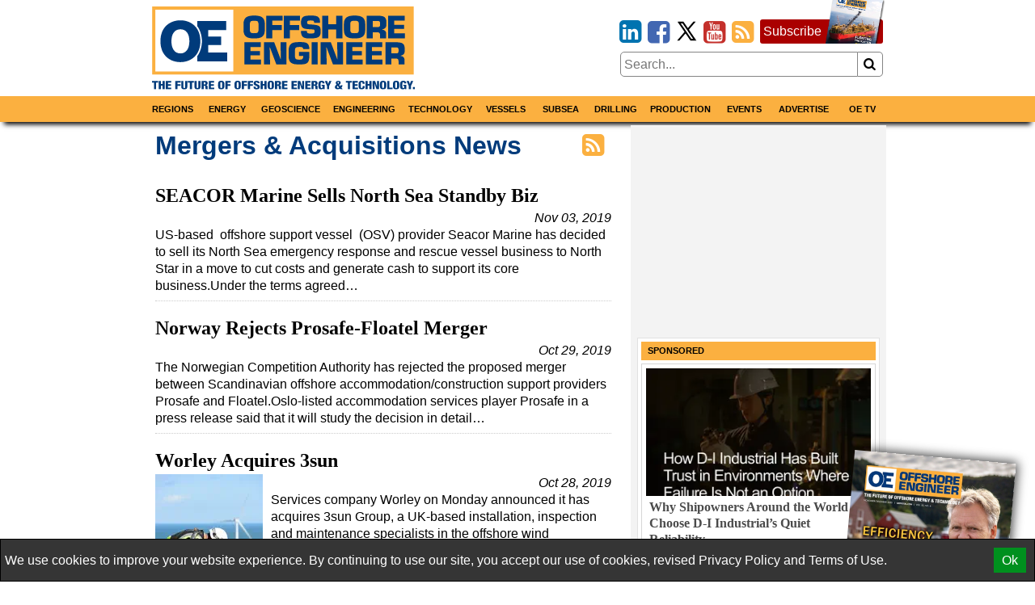

--- FILE ---
content_type: text/html; charset=utf-8
request_url: https://www.oedigital.com/mergers-~26-acquisitions?start=780
body_size: 18771
content:

<!DOCTYPE html>
<html lang="en">
<head>

    
<meta charset="utf-8" />
<meta name="viewport" content="width=device-width, initial-scale=1.0">
<title>Mergers &amp; Acquisitions News</title>
        <meta name="description" content="The Lion City Ready to Roar Again, Exxon Appoints Bank to Sell Malaysia Assets, SEACOR Marine Sells North Sea Standby Biz" />


<link rel="apple-touch-icon" sizes="180x180" href="/Content/icons/apple-touch-icon.png">
<link rel="icon" type="image/png" sizes="32x32" href="/Content/icons/favicon-32x32.png">
<link rel="icon" type="image/png" sizes="16x16" href="/Content/icons/favicon-16x16.png">
<link rel="manifest" href="/Content/icons/site.webmanifest">
<link rel="shortcut icon" href="/Content/icons/favicon.ico">
<meta name="apple-mobile-web-app-title" content="Offshore Engineer">
<meta name="application-name" content="Offshore Engineer">
<meta name="msapplication-TileColor" content="#fbb040">
<meta name="msapplication-config" content="/Content/icons/browserconfig.xml">
<meta name="theme-color" content="#fbb040">

<style>
    @charset "UTF-8";*,*::before,*::after{box-sizing:border-box;}html{-webkit-text-size-adjust:100%;-ms-text-size-adjust:100%;-ms-overflow-style:scrollbar;-webkit-tap-highlight-color:transparent;}article,aside,figcaption,figure,footer,header,hgroup,main,nav,section{display:block;}body{margin:0;color:#000;text-align:left;}[tabindex="-1"]:focus{outline:0 !important;}hr{box-sizing:content-box;height:0;overflow:visible;}h1,h2,h3,h4,h5,h6{margin-top:0;margin-bottom:8px;}p{margin-top:0;margin-bottom:8px;}abbr[title],abbr[data-original-title]{text-decoration:underline;text-decoration:underline dotted;cursor:help;border-bottom:0;}address{margin-bottom:1rem;font-style:normal;line-height:inherit;}ol,ul,dl{margin-top:0;margin-bottom:1rem;}ol ol,ul ul,ol ul,ul ol{margin-bottom:0;}dt{font-weight:bold;}dd{margin-bottom:.5rem;margin-left:0;}blockquote{margin:0 0 1rem;}dfn{font-style:italic;}b,strong{font-weight:bolder;}small{font-size:80%;}sub,sup{position:relative;font-size:75%;line-height:0;vertical-align:baseline;}sub{bottom:-.25em;}sup{top:-.5em;}a{color:#000;text-decoration:none;background-color:transparent;-webkit-text-decoration-skip:objects;}a:hover{color:#a00;text-decoration:none;}a:not([href]):not([tabindex]){color:inherit;text-decoration:none;}a:not([href]):not([tabindex]):hover,a:not([href]):not([tabindex]):focus{color:inherit;text-decoration:none;}a:not([href]):not([tabindex]):focus{outline:0;}pre,code,kbd,samp{font-family:monospace;font-size:1em;}pre{margin-top:0;margin-bottom:1rem;overflow:auto;-ms-overflow-style:scrollbar;}figure{margin:0 0 1rem;}img{vertical-align:middle;border-style:none;}svg{overflow:hidden;vertical-align:middle;}table{border-collapse:collapse;}caption{padding-top:8px;padding-bottom:8px;color:#000;text-align:left;caption-side:bottom;}th{text-align:inherit;}label{display:inline-block;margin-bottom:8px;}button{border-radius:0;}button:focus{outline:1px dotted;outline:5px auto -webkit-focus-ring-color;}input,button,select,optgroup,textarea{margin:0;font-family:inherit;font-size:inherit;line-height:inherit;}button,input{overflow:visible;}button,select{text-transform:none;}button,html [type="button"],[type="reset"],[type="submit"]{-webkit-appearance:button;}button::-moz-focus-inner,[type="button"]::-moz-focus-inner,[type="reset"]::-moz-focus-inner,[type="submit"]::-moz-focus-inner{padding:0;border-style:none;}input[type="radio"],input[type="checkbox"]{box-sizing:border-box;padding:0;}input[type="date"],input[type="time"],input[type="datetime-local"],input[type="month"]{-webkit-appearance:listbox;}textarea{overflow:auto;resize:vertical;}fieldset{min-width:0;padding:0;margin:0;border:0;}legend{display:block;width:100%;max-width:100%;padding:0;margin-bottom:.5rem;font-size:1.5rem;line-height:inherit;color:inherit;white-space:normal;}progress{vertical-align:baseline;}[type="number"]::-webkit-inner-spin-button,[type="number"]::-webkit-outer-spin-button{height:auto;}[type="search"]{outline-offset:-2px;-webkit-appearance:none;}[type="search"]::-webkit-search-cancel-button,[type="search"]::-webkit-search-decoration{-webkit-appearance:none;}::-webkit-file-upload-button{font:inherit;-webkit-appearance:button;}output{display:inline-block;}summary{display:list-item;cursor:pointer;}template{display:none;}[hidden]{display:none !important;}.pagination{display:flex;justify-content:center;padding-left:0;list-style:none;}.page-link{position:relative;display:block;padding:.5rem .75rem;margin-left:-1px;line-height:1.25;color:#000;background-color:#fff;border:1px solid #808080;}.page-link:hover{z-index:2;color:#a00;text-decoration:none;background-color:#858585;border-color:#808080;}.page-link:focus{z-index:2;outline:0;box-shadow:0 0 0 .2rem rgba(51,51,51,.25);}.page-link:not(:disabled):not(.disabled){cursor:pointer;}.page-item:first-child .page-link{margin-left:0;}.page-item.active .page-link{z-index:1;color:#fff;background-color:#333;border-color:#333;}.page-item.disabled,.page-item.disabled .page-link{color:#737373;pointer-events:none;cursor:not-allowed;background-color:#fff;border-color:#808080;}input#toggle{display:none;}@media screen and (max-width:1010px){.nav::after{content:"";display:table;clear:both;}.hor{transition:all 1s ease;max-height:0;overflow:hidden;}.hor.active{max-height:5000px;}input#toggle:checked~.hor{max-height:5000px;}}.nav{background-color:#fbb040;box-shadow:0 8px 6px -5px #000;}.nav .wrapper{padding:0;}.hor{line-height:100%;}.hor a,.hor span{display:block;padding:8px;}.hor a:hover,.hor span:hover{background-color:#ffa723;color:#a00;}@media screen and (min-width:1010px){.hor ul,.hor li{margin:0;padding:0;list-style:none;}.hor a,.hor span{font-size:11px;display:block;padding:8px;background-color:#666;font-weight:bold;text-transform:uppercase;color:#fff;}.hor a:hover,.hor span:hover{background-color:#393939;color:#fff;}.hor>ul{display:flex;position:relative;}.hor>ul>li{width:50%;}.hor>ul>li>a,.hor>ul>li>span{background-color:#fbb040;color:#000;border:0;text-align:center;}.hor>ul>li>a:hover,.hor>ul>li>span:hover{background-color:#ffa723;color:#a00;}.hor>ul>li>span{background-color:#ffa723;}.hor>ul ul{display:none;max-width:200px;z-index:1000;}.hor>ul ul li{border:#393939 solid 1px;border-width:0 1px 1px 1px;}.hor>ul ul li:last-of-type{border-radius:0 0 5px 5px;}.hor>ul>li:hover>ul{display:flex;flex-direction:column;position:absolute;}}.humburger{float:right;cursor:pointer;border:0;font-weight:normal;background:transparent;padding-left:3.4rem;height:2.4rem;line-height:2.4rem;position:relative;}.humburger::after,.humburger::before{transition:all .5s ease;position:absolute;content:"";border:.25rem solid #000;width:2.4rem;left:.5rem;}.humburger::after{top:.5rem;border-width:.25rem 0;height:.825rem;}.humburger::before{bottom:.5rem;border-width:0 0 .25rem 0;}.humburger.active::after,input#toggle:checked~.mini-header .humburger::after{top:1.075rem;border-width:.25rem 0 0 0;height:0;transform:rotate(-45deg);}.humburger.active::before,input#toggle:checked~.mini-header .humburger::before{bottom:1.075rem;border-width:0 0 .25rem 0;transform:rotate(45deg);}.right .snippet-flex{background:#fff;}.right .snippet-flex .txt h3{font-size:12pt;line-height:15pt;color:#4b4b4b;}.right .snippet-flex:hover .txt h3{color:#000;}.events .snippet-flex,.events .snippet-flex+.snippet-flex{margin:4px;background:#fff;align-items:center;}.no-borders .snippet-flex{border:0;padding:0;}.no-borders .snippet-flex:hover{border:0;}.snippet-flex{display:flex;flex-flow:row wrap;align-items:stretch;padding:5px;border:1px solid #d6d6d6;}.snippet-flex:hover{border:1px solid #a00;}.snippet-flex .txt{flex:15 15 auto;order:10;width:calc(-110%);min-width:100px;margin:4px;}.snippet-flex .txt h2,.snippet-flex .txt h3,.snippet-flex .txt h4{margin:0;}.snippet-flex .txt p{margin-top:4px;}.snippet-flex .img{flex:1 0 auto;order:0;text-align:center;}.snippet-flex .img img{vertical-align:middle;}.snippet-flex+.snippet-flex{margin-top:10px;}.snippet-box+.snippet-box{margin-top:4px;}.snippet-box{display:block;width:100%;background-repeat:no-repeat;background-position:center;background-size:cover;background-color:#000;color:#fff;position:relative;}.snippet-box .txt{position:absolute;padding:4px;bottom:0;left:0;right:0;background:rgba(0,0,0,.4);}.snippet-box .txt h2,.snippet-box .txt h3,.snippet-box .txt h4{margin:0;}.mh250{min-height:256px;}.bbc-flex{display:flex;flex-wrap:wrap;}.bbc-snippet.b300x250{background-color:transparent;padding-bottom:0;}.bbc-snippet.b300x250 img{border:#ccc solid 5px;}.bbc-snippet{margin:4px;margin-bottom:16px;position:relative;border-top:#737373 solid 1px;}.bbc-snippet.cat{padding-bottom:2em;}.bbc-snippet h2{font-size:20px;line-height:22px;}.bbc-snippet p{display:none;}.bbc-snippet img{transition:all 1s ease;width:100%;height:auto;}.bbc-snippet:hover{border-top-color:#a00;}.bbc-snippet:hover .txt a{transition:all 1s ease;color:#a00;}.bbc-snippet:hover img{filter:brightness(110%) contrast(130%);}.bbc-snippet .txt{margin-top:4px;}.bbc-snippet h3{margin:0;}.bbc-snippet .cat-link{position:absolute;bottom:.5em;right:0;left:0;border-left:#fbb040 solid 5px;padding-left:4px;}.position-relative{position:relative;}.txt .visits{position:absolute;bottom:-9px;right:0;color:#797979;}.red-links{padding:10px 0;text-align:right;}.red-links a{color:#a00;display:inline-block;margin-right:10px;}.red-links a:hover{text-decoration:underline;}@font-face{font-family:'fontello';font-display:swap;src:url("/Content/font/fontello.eot?2335296");src:url("/Content/font/fontello.eot?2335296#iefix") format("embedded-opentype"),url("/Content/font/fontello.woff2?2335296") format("woff2"),url("/Content/font/fontello.woff?2335296") format("woff"),url("/Content/font/fontello.ttf?2335296") format("truetype"),url("/Content/font/fontello.svg?2335296#fontello") format("svg");font-weight:normal;font-style:normal;}@media screen and (-webkit-min-device-pixel-ratio:0){@font-face{font-family:'fontello';src:url("/Content/font/fontello.svg?2335296#fontello") format("svg");}}[class^="icon-"]:before,[class*=" icon-"]:before{font-family:"fontello";font-style:normal;font-weight:normal;speak:none;display:inline-block;text-decoration:inherit;width:1em;margin-right:.2em;text-align:center;font-variant:normal;text-transform:none;line-height:1em;margin-left:.2em;}.icon-search:before{content:'';}.icon-newspaper:before{content:'';}.icon-arrows-cw:before{content:'';}.icon-calendar:before,.fa-calendar:before,.fa-calendar-o:before{content:'';}.icon-link-ext:before,.fa-external-link:before{content:'';}.icon-bookmark-empty:before,.fa-bookmark:before{content:'';}.icon-building:before,.fa-building:before,.fa-building-o:before{content:'';}.icon-rss-squared:before{content:'';}.icon-youtube-squared:before{content:'';}.icon-twitter-squared:before{content:'';}.icon-facebook-squared:before{content:'';}.icon-linkedin-squared:before{content:'';}.icon-x-squared:before{content:url(/Content/icons/x-svg.svg);width:10px;height:10px;}body,html{font-family:Helvetica,"Helvetica Neue",Arial,sans-serif,Gotham;font-size:12pt;font-weight:normal;line-height:16pt;}h1,h2,h3,h4,h5{line-height:110%;}[property='articleBody']{font-size:14pt;line-height:19pt;}span[itemprop="author"],.person .fn,h1,h2,h3,h4,h5{font-family:"Times New Roman","Helvetica Neue",Helvetica,serif;}.socials{margin-bottom:8px;text-align:right;font-size:2rem;display:inline-block;}.socials [class^="icon-"]:before,.socials [class*=" icon-"]:before{margin:0 -.1em;padding:0;}.icon-twitter-squared:before{color:#1da1f2;}.icon-facebook-squared:before{color:#4267b2;}.icon-linkedin-squared:before{color:#0073b0;}.icon-rss-squared:before{color:#fbb040;}.icon-youtube-squared:before{color:#c4302b;}.icon:before,.fa-calendar:before,.fa-calendar-o:before,.fa-building:before,.fa-building-o:before,.fa-bookmark:before,.fa-external-link:before,[class^="icon-"]:before,[class*=" icon-"]:before{font-family:"fontello";font-style:normal;font-weight:normal;speak:none;display:inline-block;text-decoration:inherit;width:1em;margin-right:.2em;text-align:center;font-variant:normal;text-transform:none;line-height:1em;margin-left:.2em;}[itemprop="author"] img,.author-panel img{border-radius:50%;float:left;margin-right:8px;}[itemprop="author"] h4,.author-panel h4{margin:0;}[itemprop="author"] p,.author-panel p{font-style:italic;}h1~[itemprop="author"]{margin:16px 0 16px 40px;padding-left:8px;border-left:solid 5px #fbb040;}h1~[itemprop="author"] a{color:#4a4a4a;}h1~[itemprop="author"] a:hover{color:#a00;}span[itemprop="author"]{font-style:normal;font-weight:bold;}span[itemprop="author"]:after{content:" •";}.authors h1{margin-bottom:16px;}.authors [itemprop="author"]{margin-top:16px;border-bottom:1px dotted #858585;}.author-panel{padding:4px;border:1px dotted #858585;background-color:#ededed;overflow:hidden;}.author-panel h1{margin-bottom:0;}.fr-img-caption img,.fr-fic img{display:block;width:100%;margin:16px 0;}.fr-img-caption .fr-inner,.fr-fic .fr-inner{display:block;font-size:80%;line-height:120%;margin-top:-8px;margin-bottom:16px;}.fr-img-caption .fr-inner br,.fr-fic .fr-inner br{display:none;}.images-wrapper{float:none;width:100%;margin-bottom:8px;}.images-wrapper .thumbs{display:flex;flex-wrap:wrap;justify-content:center;margin-bottom:8px;}.images-wrapper .thumbs button{margin:4px;}.images-wrapper .thumbs button.active{border-color:#a00;}.images-wrapper .images{position:relative;width:100%;border:#ddd solid 1px;}.images-wrapper .images .image{z-index:1;opacity:0;}.images-wrapper .images .image.active{z-index:2;opacity:1;}.images-wrapper .images .image img{display:block;margin:0 auto;}.images-wrapper .images .image .caption{background:rgba(255,255,255,.7);color:#000;padding:4px;font-size:80%;line-height:120%;font-style:italic;}.images-wrapper.single .images .image img{width:100%;}@media screen and (min-width:650px){.images-wrapper.many .images{height:430px;}}@media screen and (max-width:650px){.images-wrapper.many .images{height:430px;}}@media screen and (max-width:630px){.images-wrapper.many .images{height:417px;}}@media screen and (max-width:610px){.images-wrapper.many .images{height:404px;}}@media screen and (max-width:590px){.images-wrapper.many .images{height:391px;}}@media screen and (max-width:570px){.images-wrapper.many .images{height:378px;}}@media screen and (max-width:550px){.images-wrapper.many .images{height:365px;}}@media screen and (max-width:530px){.images-wrapper.many .images{height:352px;}}@media screen and (max-width:510px){.images-wrapper.many .images{height:339px;}}@media screen and (max-width:490px){.images-wrapper.many .images{height:326px;}}@media screen and (max-width:470px){.images-wrapper.many .images{height:313px;}}@media screen and (max-width:450px){.images-wrapper.many .images{height:300px;}}@media screen and (max-width:430px){.images-wrapper.many .images{height:287px;}}@media screen and (max-width:410px){.images-wrapper.many .images{height:274px;}}@media screen and (max-width:390px){.images-wrapper.many .images{height:261px;}}@media screen and (max-width:370px){.images-wrapper.many .images{height:248px;}}@media screen and (max-width:350px){.images-wrapper.many .images{height:235px;}}@media screen and (max-width:330px){.images-wrapper.many .images{height:222px;}}@media screen and (max-width:310px){.images-wrapper.many .images{height:209px;}}@media screen and (max-width:290px){.images-wrapper.many .images{height:196px;}}@media screen and (max-width:270px){.images-wrapper.many .images{height:183px;}}@media screen and (max-width:250px){.images-wrapper.many .images{height:170px;}}.images-wrapper.many .images .image{transition:all 1s ease;position:absolute;top:0;bottom:0;left:0;right:0;}.images-wrapper.many .images .image .caption{position:absolute;bottom:0;left:0;right:0;}.calendar-sub-date{font-size:120%;text-align:right;color:#003b7b;}.nwm-event{margin:8px 0 16px 0;border-bottom:1px dotted #858585;padding-bottom:8px;}.nwm-event .links{margin-top:4px;text-align:center;}.nwm-event .links a{padding-left:8px;}.nwm-event .info{display:flex;font-style:italic;margin:8px 0;}.nwm-event .info .date,.nwm-event .info .location{flex:1 1;}.nwm-event img{float:left;margin-right:8px;}.person{margin-bottom:8px;border:1px dotted #858585;padding:8px;}.person img{float:left;margin-right:8px;}.person .contact-item{display:block;}.person .fn{font-size:150%;font-weight:bold;}.issue-wrapper+hr{display:none;}.issue-wrapper{border-bottom:1px dotted #858585;margin-bottom:10px;padding:0 0 5px 120px;overflow:hidden;font-size:80%;}.issue-wrapper *{-webkit-box-sizing:border-box;-moz-box-sizing:border-box;box-sizing:border-box;}.issue-wrapper *:before{-webkit-box-sizing:border-box;-moz-box-sizing:border-box;box-sizing:border-box;}.issue-wrapper *:after{-webkit-box-sizing:border-box;-moz-box-sizing:border-box;box-sizing:border-box;}.issue-wrapper h2{margin:0;color:#005c94;}.issue-wrapper h3{border:0;}.issue-wrapper .label{color:#005c94;font-weight:bold;}.issue-wrapper .label:after{content:":";}.issue-wrapper .issue-name{display:inline-block;float:left;color:#fff;background-color:#005c94;text-align:center;margin-left:-120px;padding:5px 7px;max-width:100px;}.issue-wrapper .issue-name a{color:#fff;}.issue-wrapper .issue-name a:hover{color:#fff;}.issue-wrapper .issue-name span{display:block;padding:5px;font-family:"Arial Narrow",sans-serif;font-weight:bold;background-color:#eee;color:#005c94;text-transform:uppercase;}.issue-wrapper .adclose{padding:2px;background-color:#eee;color:#808080;}@media print{.wrapper .header .logo{max-width:25%;}.images{max-width:50%;float:left;margin-right:1%;}.nav,.right,.aside,[class*="addthis"],.wrapper .header .fixed,footer .flex-row,#dev-refresh{display:none;}}.sharethis-inline-share-buttons{margin-top:5px;}.magazine-bn{position:fixed;bottom:0;right:0;overflow:hidden;width:300px;height:300px;}.magazine-bn a{border:0;}.magazine-bn img{max-width:200px;height:auto;transition:all .5s ease;transform:rotate(5deg) translate(78px,139px);box-shadow:9px -9px 13px -7px rgba(0,0,0,.75);}.magazine-bn a:hover img{transform:rotate(7deg) translate(74px,102px);}@media only screen and (max-width:768px){.magazine-bn{display:none;}}.sponsored-sub{background:#ffd391;display:inline-block;padding:1px 3px;color:#bd0102;text-transform:uppercase;font-weight:bold;font-size:8pt;}.ga-frow{display:flex;align-items:center;margin-bottom:20px;}.ga-views-iframe{padding:0 5px 0 0;border:#000 solid 1px;border-width:0 1px 0 0;height:50px;width:100px;flex:1 1 100px;}[property="articleBody"] a,.magazine-issue a{color:#a00;text-decoration:underline;}[property="articleBody"] a:hover,.magazine-issue a:hover{text-decoration:none;}.cover-with-links{text-align:center;}.cover-with-links img{display:block;margin:0 auto;}.cover-with-links a{display:inline-block;margin:4px;padding:8px;background:#a00;border-radius:3px;color:#fff;}.magazine-issue{position:relative;margin:8px 0;padding:8px;border:#fbb040 solid 1px;overflow:hidden;}.magazine-issue h3{margin:10px 0 20px 0;}.magazine-issue .img{float:left;margin:0 8px 0 0;}.magazine-issue .btn{display:inline-block;padding:5px;border:#ddd solid 1px;border-radius:5px;margin:2.5px 0;text-decoration:none;color:#000;}.magazine-issue .btn:hover{border-color:#a00;color:#a00;}.magazine-issue .bottom{position:absolute;bottom:8px;right:8px;}.right>a{display:flex;align-items:center;justify-content:center;}.wrapper.inner{display:flex;}.wrapper.inner .right{padding:4px;background:#f3f3f3;margin:0 auto;}.wrapper.inner .right>div{margin:8px 4px;}.wrapper.inner .right>div:first-of-type{margin-top:0;}@media screen and (min-width:1010px){.wrapper.inner .article-wrapper{padding-right:16px;flex:1 1;}}.wrapper.inner .article{padding:8px;}@media screen and (max-width:1010px){.wrapper.inner{flex-direction:column;}.wrapper.inner .article-wrapper{flex:1 1 auto;}.wrapper.inner .right{flex:1 1 auto;display:flex;flex-wrap:wrap;}.wrapper.inner .right>*{flex:1 1 300px;}.wrapper.inner .right>div:first-of-type{margin-top:8px;}}@media screen and (min-width:1010px){.wrapper.inner{flex-direction:row;}.wrapper.inner .right{flex:0 0 310px;}}.top-banner{text-align:center;max-width:728px;max-height:90px;overflow:hidden;margin:0 auto;}.top-banner img{display:block;margin:4px auto 0 auto;}@media screen and (max-width:1010px){.top-banner img{margin:4px auto;}}@media screen and (min-width:1010px){.mini-header{display:none;}.header{display:flex;margin:0 -8px;align-items:center;padding:4px 12px;}}@media screen and (min-width:1010px) and (max-width:1000px){.header{flex-direction:column;}}@media screen and (min-width:1010px){.header>*{width:100%;}.header .logo,.header .fixed{flex:1 1 350px;}.header .date{flex:10 10 auto;text-align:center;}.header .magazine{flex:1 1 350px;}.header .flexible{flex:100 100 auto;padding:8px;}}@media screen and (max-width:1010px){.mini-header{display:flex;align-items:center;justify-content:space-between;padding:0 12px;font-size:11pt;font-weight:bold;text-transform:uppercase;}.mini-header .logo{flex:0 0 55px;padding:4px;padding-left:0;}.desktop{display:none;}.header{display:none;}}body,html{border:0;padding:0;}#dev-refresh{position:fixed;right:10px;top:30%;border-radius:50%;width:50px;height:50px;opacity:.3;}#dev-refresh:hover{opacity:1;color:#a00;border-color:#a00;}img{max-width:100%;height:auto;}iframe{max-width:100%;}h1.category,.advertize h1{font-family:Helvetica,"Helvetica Neue",Arial,sans-serif,Gotham;color:#003b7b;margin-bottom:16px;padding-right:1.2em;}h1.category>.icon-rss-squared,.advertize h1>.icon-rss-squared{float:right;margin-right:-1.2em;}.b300x250 img{display:block;margin:0 auto;}button{cursor:pointer;background:#fff;border:#858585 solid 1px;}input{border:#858585 solid 1px;}body{position:relative;background:#fff;}.wide .wrapper{max-width:1320px;}.narrow .wrapper{max-width:920px;}.wrapper{margin:0 auto;padding:4px;}.wrapper.main{background:#fff;margin-top:10px;}.categories a{display:inline-block;padding:4px;border:#ddd solid 1px;border-radius:4px;margin:2px 0;}.categories a:hover{border-color:#a00;}.meta{font-style:italic;text-align:right;}.right .subtitle{font-family:Helvetica,"Helvetica Neue",Arial,sans-serif,Gotham;font-size:12pt;margin:8px 0 0 0;}.snippet{display:block;margin:10px 0 20px 0;border-bottom:1px dotted #ccc;}.snippet::after{content:"";clear:both;display:table;}.snippet img,.snippet .img{float:left;margin-right:10px;}.snippet h1,.snippet h2,.snippet h3{margin-bottom:4px;}.btn1,.btn1:hover{border:0;margin:0;padding:0 10px 0 10px;position:relative;display:inline-block;border-radius:5px;-webkit-border-radius:5px;-moz-border-radius:5px;height:28px;line-height:28px;font-size:14px;font-weight:bold;color:#000;text-align:center;text-transform:uppercase;text-decoration:none;cursor:pointer;}.btn-red,.btn-red:hover{color:#fff;border-top:1px solid #444;box-shadow:0 1px 0 0 rgba(255,255,255,.4) inset;text-shadow:0 -1px 0 rgba(0,0,0,.4);background:#880201;background:-moz-linear-gradient(top,#880201 1%,#bd0102 100%);background:-webkit-gradient(linear,left top,left bottom,color-stop(1%,#880201),color-stop(100%,#bd0102));background:-webkit-linear-gradient(top,#880201 1%,#bd0102 100%);background:-o-linear-gradient(top,#880201 1%,#bd0102 100%);background:-ms-linear-gradient(top,#880201 1%,#bd0102 100%);background:linear-gradient(to bottom,#880201 1%,#bd0102 100%);filter:progid:DXImageTransform.Microsoft.gradient(startColorstr='#880201',endColorstr='#bd0102',GradientType=0);}.btn-red:hover{color:#000;}.article-wrapper .search-responsive{margin-bottom:50px;}.search-responsive form{margin:0;padding:0;width:100%;display:flex;align-items:center;}.search-responsive form input,.search-responsive form button{padding:4px;}.search-responsive form button{flex:0 0 30px;border-left:0;border-radius:0 5px 5px 0;}.search-responsive form input{flex:100 100 auto;border-radius:5px 0 0 5px;}.main .search-responsive form input,.main .search-responsive form button{padding:8px;}.main .search-responsive form button{flex:0 0 50px;border-left:0;border-radius:0 5px 5px 0;}.main .search-responsive form input{flex:100 100 auto;border-radius:5px 0 0 5px;}footer{border-top:#d7d7d7 solid 4px;background-color:#3f4345;color:#fff;}footer a{color:#fff;display:block;padding:11px 5px;}footer a:hover{color:#d7d7d7;}.copyright{text-align:left;font-size:10pt;color:#ddd;border-top:#4a4e50 solid 1px;}.clearfix:before,.nwm-event:before,.nwm-event .display-field:before,.person:before,.top-banner:before,.clearfix:after,.nwm-event:after,.nwm-event .display-field:after,.person:after,.top-banner:after{content:"";display:table;clear:both;height:0;width:100%;line-height:0;}footer .flex-row>div{flex:1 1 200px;}.flex-row{display:flex;flex-wrap:wrap;}.flex-row>*{flex:1 1 308px;padding:4px;}.flex-row>.flex-row{padding:0;}@media screen and (max-width:1000px){.flex-row.column-at-1200{flex-direction:column;}.flex-row.column-at-1200>.flex-row{flex:1 1 auto;}.flex-row.column-at-1200 .flexible{flex:100 1 50%;}}@media screen and (min-width:700px) and (max-width:1000px){.flex-row .slide-show{min-height:500px;}}@media screen and (max-width:700px){.flex-row .slide-show{min-height:350px;}}.flexible.h250{height:250px;overflow:hidden;position:relative;}.flexible.h500{height:515px;overflow:hidden;position:relative;min-width:250px;}.b300x250{flex:1 0 280px;background-color:#ccc;}.b300x250 a{display:block;}.b300x250 a+a{margin-top:4px;}.b300x250 img{display:block;margin:0 auto;}.slide-show{overflow:hidden;}.slide-show img{width:100%;}.right .module{padding:4px;margin-top:8px;background:#fff;border:1px solid #e1e1e1;}.right .module .snippet-flex{margin-bottom:4px;}@media screen and (max-width:1000px){.module{flex:1 1 50%;}}@media screen and (max-width:580px){.module{flex:1 1 100%;}}.module .title{display:block;background:#fbb040;font-family:Helvetica,"Helvetica Neue",Arial,sans-serif,Gotham;margin-bottom:0;line-height:140%;font-size:11px;padding:4px 8px;font-weight:bold;text-transform:uppercase;}.module .rss-item{display:block;text-align:center;}.module .rss-item img{display:block;margin:4px auto;}.module .rss-item h2{font-family:Helvetica,"Helvetica Neue",Arial,sans-serif,Gotham;font-size:1.2rem;}.module .rss-item h2,.module .rss-item p{margin:0;}.module .snippet-flex{margin-top:4px;}.magazine-subscription{padding:4px;background-color:#ffcc7f;border:#a00 solid 1px;border-radius:3px;margin:8px 4px;}.magazine-subscription h3{color:#a00;}.magazine-subscription button{background:#a00;color:#fff;}.magazine-subscription input,.magazine-subscription button{border-color:#a00;}.mb{margin-top:8px;text-align:center;}.mb img{display:block;margin:0 auto;}.btn.magazine-subscription{background-color:#a00;position:relative;display:inline-block;padding-right:76px;margin:0 0 10px 0;border-width:0;color:#fff;}.btn.magazine-subscription:hover{color:#fff;}.btn.magazine-subscription .cover{max-width:76px;position:absolute;bottom:0;right:-5px;}.flex-row-small{display:flex;}.flex-row-small .btn,.flex-row-small .socials{flex:0 0 auto;}.spacer{flex:1 1 auto;}table{border:none;border-collapse:collapse;empty-cells:show;max-width:100%;font-size:80%;line-height:120%;}table.fr-dashed-borders td,table.fr-dashed-borders th{border-style:dashed;}table.fr-alternate-rows tbody tr:nth-child(2n){background:#f5f5f5;}table td,table th{border:1px solid #ddd;}table td:empty,table th:empty{height:20px;}table td.fr-highlighted,table th.fr-highlighted{border:1px double #f00;}table td.fr-thick,table th.fr-thick{border-width:2px;}table th{background:#e6e6e6;}time{white-space:nowrap;}.emag-wrapper{margin-top:10px;}.emag-wrapper .e-logo{display:flex;padding-bottom:10px;justify-content:center;align-items:center;}.emag-wrapper .e-logo .pic{flex:0 0 60px;padding-right:10px;}.emag-wrapper .e-logo .pic svg{max-width:100%;}.emag-wrapper .e-logo .txt{flex:1 1 auto;background-color:#fbb040;color:#003b7b;font-weight:bold;font-size:14px;padding:3px;}.emag-wrapper .title{margin:0 0 5px 0;}.emag-wrapper img{max-width:100%;display:block;margin:0 auto;}.emag-wrapper .emag-contents{display:block;padding:140px 5px 5px 5px;margin:0;background-position:center;background-size:cover;border-bottom:#a00 solid 2px;}.emag-wrapper h3{margin:-5px;padding:5px;background-color:#ffffffaa;}#access-form label{font-weight:bold;margin:20px 0 5px 0;}#access-form input.text-box{display:block;width:100%;padding:8px 0;border-radius:5px;}#access-form span.text-danger{display:block;color:#a00;}#access-form .btn{display:inline-block;cursor:pointer;border-radius:5px;background-color:#a00;color:#fff;padding:10px 20px;margin-bottom:20px;}#access-form .input-validation-error{border-color:#a00;}
    /* <!-- ~/Content/css/partial-news.min.css --> */
/* <!-- ~/Content/css/partial-news-category.min.css --> */

</style>
<script>
    /*! lazysizes - v5.2.2 */

    !function (e) { var t = function (u, D, f) { "use strict"; var k, H; if (function () { var e; var t = { lazyClass: "lazyload", loadedClass: "lazyloaded", loadingClass: "lazyloading", preloadClass: "lazypreload", errorClass: "lazyerror", autosizesClass: "lazyautosizes", srcAttr: "data-src", srcsetAttr: "data-srcset", sizesAttr: "data-sizes", minSize: 40, customMedia: {}, init: true, expFactor: 1.5, hFac: .8, loadMode: 2, loadHidden: true, ricTimeout: 0, throttleDelay: 125 }; H = u.lazySizesConfig || u.lazysizesConfig || {}; for (e in t) { if (!(e in H)) { H[e] = t[e] } } }(), !D || !D.getElementsByClassName) { return { init: function () { }, cfg: H, noSupport: true } } var O = D.documentElement, a = u.HTMLPictureElement, P = "addEventListener", $ = "getAttribute", q = u[P].bind(u), I = u.setTimeout, U = u.requestAnimationFrame || I, l = u.requestIdleCallback, j = /^picture$/i, r = ["load", "error", "lazyincluded", "_lazyloaded"], i = {}, G = Array.prototype.forEach, J = function (e, t) { if (!i[t]) { i[t] = new RegExp("(\\s|^)" + t + "(\\s|$)") } return i[t].test(e[$]("class") || "") && i[t] }, K = function (e, t) { if (!J(e, t)) { e.setAttribute("class", (e[$]("class") || "").trim() + " " + t) } }, Q = function (e, t) { var i; if (i = J(e, t)) { e.setAttribute("class", (e[$]("class") || "").replace(i, " ")) } }, V = function (t, i, e) { var a = e ? P : "removeEventListener"; if (e) { V(t, i) } r.forEach(function (e) { t[a](e, i) }) }, X = function (e, t, i, a, r) { var n = D.createEvent("Event"); if (!i) { i = {} } i.instance = k; n.initEvent(t, !a, !r); n.detail = i; e.dispatchEvent(n); return n }, Y = function (e, t) { var i; if (!a && (i = u.picturefill || H.pf)) { if (t && t.src && !e[$]("srcset")) { e.setAttribute("srcset", t.src) } i({ reevaluate: true, elements: [e] }) } else if (t && t.src) { e.src = t.src } }, Z = function (e, t) { return (getComputedStyle(e, null) || {})[t] }, s = function (e, t, i) { i = i || e.offsetWidth; while (i < H.minSize && t && !e._lazysizesWidth) { i = t.offsetWidth; t = t.parentNode } return i }, ee = function () { var i, a; var t = []; var r = []; var n = t; var s = function () { var e = n; n = t.length ? r : t; i = true; a = false; while (e.length) { e.shift()() } i = false }; var e = function (e, t) { if (i && !t) { e.apply(this, arguments) } else { n.push(e); if (!a) { a = true; (D.hidden ? I : U)(s) } } }; e._lsFlush = s; return e }(), te = function (i, e) { return e ? function () { ee(i) } : function () { var e = this; var t = arguments; ee(function () { i.apply(e, t) }) } }, ie = function (e) { var i; var a = 0; var r = H.throttleDelay; var n = H.ricTimeout; var t = function () { i = false; a = f.now(); e() }; var s = l && n > 49 ? function () { l(t, { timeout: n }); if (n !== H.ricTimeout) { n = H.ricTimeout } } : te(function () { I(t) }, true); return function (e) { var t; if (e = e === true) { n = 33 } if (i) { return } i = true; t = r - (f.now() - a); if (t < 0) { t = 0 } if (e || t < 9) { s() } else { I(s, t) } } }, ae = function (e) { var t, i; var a = 99; var r = function () { t = null; e() }; var n = function () { var e = f.now() - i; if (e < a) { I(n, a - e) } else { (l || r)(r) } }; return function () { i = f.now(); if (!t) { t = I(n, a) } } }, e = function () { var v, m, c, h, e; var y, z, g, p, C, b, A; var n = /^img$/i; var d = /^iframe$/i; var E = "onscroll" in u && !/(gle|ing)bot/.test(navigator.userAgent); var _ = 0; var w = 0; var N = 0; var M = -1; var x = function (e) { N--; if (!e || N < 0 || !e.target) { N = 0 } }; var W = function (e) { if (A == null) { A = Z(D.body, "visibility") == "hidden" } return A || !(Z(e.parentNode, "visibility") == "hidden" && Z(e, "visibility") == "hidden") }; var S = function (e, t) { var i; var a = e; var r = W(e); g -= t; b += t; p -= t; C += t; while (r && (a = a.offsetParent) && a != D.body && a != O) { r = (Z(a, "opacity") || 1) > 0; if (r && Z(a, "overflow") != "visible") { i = a.getBoundingClientRect(); r = C > i.left && p < i.right && b > i.top - 1 && g < i.bottom + 1 } } return r }; var t = function () { var e, t, i, a, r, n, s, l, o, u, f, c; var d = k.elements; if ((h = H.loadMode) && N < 8 && (e = d.length)) { t = 0; M++; for (; t < e; t++) { if (!d[t] || d[t]._lazyRace) { continue } if (!E || k.prematureUnveil && k.prematureUnveil(d[t])) { R(d[t]); continue } if (!(l = d[t][$]("data-expand")) || !(n = l * 1)) { n = w } if (!u) { u = !H.expand || H.expand < 1 ? O.clientHeight > 500 && O.clientWidth > 500 ? 500 : 370 : H.expand; k._defEx = u; f = u * H.expFactor; c = H.hFac; A = null; if (w < f && N < 1 && M > 2 && h > 2 && !D.hidden) { w = f; M = 0 } else if (h > 1 && M > 1 && N < 6) { w = u } else { w = _ } } if (o !== n) { y = innerWidth + n * c; z = innerHeight + n; s = n * -1; o = n } i = d[t].getBoundingClientRect(); if ((b = i.bottom) >= s && (g = i.top) <= z && (C = i.right) >= s * c && (p = i.left) <= y && (b || C || p || g) && (H.loadHidden || W(d[t])) && (m && N < 3 && !l && (h < 3 || M < 4) || S(d[t], n))) { R(d[t]); r = true; if (N > 9) { break } } else if (!r && m && !a && N < 4 && M < 4 && h > 2 && (v[0] || H.preloadAfterLoad) && (v[0] || !l && (b || C || p || g || d[t][$](H.sizesAttr) != "auto"))) { a = v[0] || d[t] } } if (a && !r) { R(a) } } }; var i = ie(t); var B = function (e) { var t = e.target; if (t._lazyCache) { delete t._lazyCache; return } x(e); K(t, H.loadedClass); Q(t, H.loadingClass); V(t, L); X(t, "lazyloaded") }; var a = te(B); var L = function (e) { a({ target: e.target }) }; var T = function (t, i) { try { t.contentWindow.location.replace(i) } catch (e) { t.src = i } }; var F = function (e) { var t; var i = e[$](H.srcsetAttr); if (t = H.customMedia[e[$]("data-media") || e[$]("media")]) { e.setAttribute("media", t) } if (i) { e.setAttribute("srcset", i) } }; var s = te(function (t, e, i, a, r) { var n, s, l, o, u, f; if (!(u = X(t, "lazybeforeunveil", e)).defaultPrevented) { if (a) { if (i) { K(t, H.autosizesClass) } else { t.setAttribute("sizes", a) } } s = t[$](H.srcsetAttr); n = t[$](H.srcAttr); if (r) { l = t.parentNode; o = l && j.test(l.nodeName || "") } f = e.firesLoad || "src" in t && (s || n || o); u = { target: t }; K(t, H.loadingClass); if (f) { clearTimeout(c); c = I(x, 2500); V(t, L, true) } if (o) { G.call(l.getElementsByTagName("source"), F) } if (s) { t.setAttribute("srcset", s) } else if (n && !o) { if (d.test(t.nodeName)) { T(t, n) } else { t.src = n } } if (r && (s || o)) { Y(t, { src: n }) } } if (t._lazyRace) { delete t._lazyRace } Q(t, H.lazyClass); ee(function () { var e = t.complete && t.naturalWidth > 1; if (!f || e) { if (e) { K(t, "ls-is-cached") } B(u); t._lazyCache = true; I(function () { if ("_lazyCache" in t) { delete t._lazyCache } }, 9) } if (t.loading == "lazy") { N-- } }, true) }); var R = function (e) { if (e._lazyRace) { return } var t; var i = n.test(e.nodeName); var a = i && (e[$](H.sizesAttr) || e[$]("sizes")); var r = a == "auto"; if ((r || !m) && i && (e[$]("src") || e.srcset) && !e.complete && !J(e, H.errorClass) && J(e, H.lazyClass)) { return } t = X(e, "lazyunveilread").detail; if (r) { re.updateElem(e, true, e.offsetWidth) } e._lazyRace = true; N++; s(e, t, r, a, i) }; var r = ae(function () { H.loadMode = 3; i() }); var l = function () { if (H.loadMode == 3) { H.loadMode = 2 } r() }; var o = function () { if (m) { return } if (f.now() - e < 999) { I(o, 999); return } m = true; H.loadMode = 3; i(); q("scroll", l, true) }; return { _: function () { e = f.now(); k.elements = D.getElementsByClassName(H.lazyClass); v = D.getElementsByClassName(H.lazyClass + " " + H.preloadClass); q("scroll", i, true); q("resize", i, true); q("pageshow", function (e) { if (e.persisted) { var t = D.querySelectorAll("." + H.loadingClass); if (t.length && t.forEach) { U(function () { t.forEach(function (e) { if (e.complete) { R(e) } }) }) } } }); if (u.MutationObserver) { new MutationObserver(i).observe(O, { childList: true, subtree: true, attributes: true }) } else { O[P]("DOMNodeInserted", i, true); O[P]("DOMAttrModified", i, true); setInterval(i, 999) } q("hashchange", i, true);["focus", "mouseover", "click", "load", "transitionend", "animationend"].forEach(function (e) { D[P](e, i, true) }); if (/d$|^c/.test(D.readyState)) { o() } else { q("load", o); D[P]("DOMContentLoaded", i); I(o, 2e4) } if (k.elements.length) { t(); ee._lsFlush() } else { i() } }, checkElems: i, unveil: R, _aLSL: l } }(), re = function () { var i; var n = te(function (e, t, i, a) { var r, n, s; e._lazysizesWidth = a; a += "px"; e.setAttribute("sizes", a); if (j.test(t.nodeName || "")) { r = t.getElementsByTagName("source"); for (n = 0, s = r.length; n < s; n++) { r[n].setAttribute("sizes", a) } } if (!i.detail.dataAttr) { Y(e, i.detail) } }); var a = function (e, t, i) { var a; var r = e.parentNode; if (r) { i = s(e, r, i); a = X(e, "lazybeforesizes", { width: i, dataAttr: !!t }); if (!a.defaultPrevented) { i = a.detail.width; if (i && i !== e._lazysizesWidth) { n(e, r, a, i) } } } }; var e = function () { var e; var t = i.length; if (t) { e = 0; for (; e < t; e++) { a(i[e]) } } }; var t = ae(e); return { _: function () { i = D.getElementsByClassName(H.autosizesClass); q("resize", t) }, checkElems: t, updateElem: a } }(), t = function () { if (!t.i && D.getElementsByClassName) { t.i = true; re._(); e._() } }; return I(function () { H.init && t() }), k = { cfg: H, autoSizer: re, loader: e, init: t, uP: Y, aC: K, rC: Q, hC: J, fire: X, gW: s, rAF: ee } }(e, e.document, Date); e.lazySizes = t, "object" == typeof module && module.exports && (module.exports = t) }("undefined" != typeof window ? window : {});
</script>



<script src="https://cdn.broadstreetads.com/init-2.min.js"></script>
<script>broadstreet.watch()</script>

    
<script>
    // Load the script after the user scrolls, moves the mouse, or touches the screen
    document.addEventListener('scroll', initGTMOnEvent);
    document.addEventListener('mousemove', initGTMOnEvent);
    document.addEventListener('touchstart', initGTMOnEvent);

    // Or, load the script after 1.5 seconds
    document.addEventListener('DOMContentLoaded', () => { setTimeout(initGTM, 2000); });

    // Initializes Google Tag Manager in response to an event
    function initGTMOnEvent(event) {
        initGTM();
        event.currentTarget.removeEventListener(event.type, initGTMOnEvent);
    }

    // Initializes Google Tag Manager
    function initGTM() {
        if (window.gtmDidInit) {
            // Don't load again
            return false;
        }

        window.gtmDidInit = true;

        // Create the script
        const script = document.createElement('script');
        script.type = 'text/javascript';
        script.onload = () => {
            window.dataLayer = window.dataLayer || [];
            function gtag() { dataLayer.push(arguments); }
            gtag('js', new Date());
            gtag('config', 'G-5D6W59HNJ8');
        }
        script.src = 'https://www.googletagmanager.com/gtag/js?id=G-5D6W59HNJ8';

        // We are still deferring the script
        script.defer = true;

        // Append the script 
      //  document.getElementsByTagName('body')[0].appendChild(script);

        document.head.appendChild(script);
    }

</script>

















    
    <link rel="alternate" type="application/rss+xml" title="Mergers &amp; Acquisitions News" href="https://www.oedigital.com/mergers-~26-acquisitions?format=feed">
    

            <link href='https://www.oedigital.com/amp/mergers-~26-acquisitions?start=780' rel='amphtml' />
            <link rel="prev" href="https://www.oedigital.com/mergers-~26-acquisitions?start=765" />
            <link rel="next" href="https://www.oedigital.com/mergers-~26-acquisitions?start=795" />




    <script async src="https://securepubads.g.doubleclick.net/tag/js/gpt.js" crossorigin="anonymous"></script>
    <script>
        window.googletag = window.googletag || { cmd: [] };
        googletag.cmd.push(function () {
            googletag.defineSlot('/3709215/OEDigital-Site-300x250', [300, 250], 'div-gpt-ad-1745503341041-0').addService(googletag.pubads());
            googletag.pubads().enableSingleRequest();
            googletag.enableServices();
        });
    </script>



</head>
<body class="narrow">
    




<div style="aspect-ratio: 6 / 1;  max-width:600px; overflow: hidden;  padding:1;margin: 0 auto;  text-align: center;">
    <broadstreet-zone zone-id='156620'></broadstreet-zone>
    
</div>
<div class="wrapper desktop">

    <div class="header">

        <div class="logo">
            <a href="/">
                <img src="/Content/logo.svg" alt="Offshore News, Offshore Engineer Magazine" tstyle="width:100%;" />
            </a>
        </div>
        <div class="date">
        </div>
        <div class="fixed">
            <div class="flex-row-small">
                <div class="socials">
                    <a target="_blank" class="icon-linkedin-squared" href="https://www.linkedin.com/company/offshore-engineer/"></a>
                    <a target="_blank" class="icon-facebook-squared" href="https://www.facebook.com/pages/Offshore-Engineer-Magazine/108429650975"></a>
                    <a target="_blank" class="icon-x-squared" href="https://twitter.com/OEdigital"></a>
                    <a target="_blank" class="icon-youtube-squared" href="https://www.youtube.com/channel/UCwBXCAFcUzC4C84HBsndIPA"></a>
                    <a target="_blank" class="icon-rss-squared" rel="alternate" type="application/rss+xml" href="https://www.oedigital.com/news/latest?format=feed"></a>
                </div>

                <span class="spacer"></span>

                <a href="https://subscribe.oedigital.com/Subscribe/OESubscribtion2018"
                   class="btn magazine-subscription">
                    <img class="cover lazyload" data-src="/Content/cover-rotated-right-shaddow.png" alt="Offshore Enginer Magazine" />
                    Subscribe
                </a>
            </div>
            


<div class="search-responsive">
<form action="/news/search" method="get" target="_top">        <input type="text" name="search" placeholder="Search..." />
        <button type="submit"><span class="icon-search"></span></button>
</form></div>

        </div>
        
    </div>
</div>
<div>
    

<div class="nav">
    <div class="wrapper">
        <input type="checkbox" id="toggle">
        <div class="mini-header">
            <div class="logo">
                <a href="/">
                    

    <img src="/Content/logo-small.svg" 
         width="50"
         height="32"
         alt="Offshore Engineering" />

                </a>
            </div>

            <a href="/news/search"><span class="icon-search"></span>Search</a>
            <a href="https://subscribe.oedigital.com/Subscribe/OESubscribtion2018"><span class="icon-newspaper"></span> Subscribe</a>

            <label  class="humburger" for="toggle">Menu</label>
        </div>
        <nav class="hor">
            


<ul>
    <li>
            <a href="/regions">Regions</a>
        


<ul>
    <li>
            <a href="/regions/north-america">North America</a>
            </li>        
    <li>
            <a href="/regions/south-america">South America</a>
            </li>        
    <li>
            <a href="/regions/europe">Europe</a>
            </li>        
    <li>
            <a href="/regions/africa">Africa</a>
            </li>        
    <li>
            <a href="/regions/middle-east">Middle East</a>
            </li>        
    <li>
            <a href="/regions/asia">Asia</a>
            </li>        
    <li>
            <a href="/regions/australia-nz">Australia/NZ</a>
            </li>        
</ul>
    </li>        
    <li>
            <a href="/energy">Energy</a>
        


<ul>
    <li>
            <a href="/energy/natural-gas">Natural Gas</a>
            </li>        
    <li>
            <a href="/energy/shale">Shale</a>
            </li>        
    <li>
            <a href="/energy/lng">LNG</a>
            </li>        
    <li>
            <a href="/energy/renewables">Renewables</a>
            </li>        
    <li>
            <a href="/energy/regulations">Regulations</a>
            </li>        
</ul>
    </li>        
    <li>
            <a href="/geoscience">Geoscience</a>
            </li>        
    <li>
            <a href="/engineering">Engineering</a>
        


<ul>
    <li>
            <a href="/engineering/inspection-repair-maintenance">Inspection &amp; Repair &amp; Maintenance</a>
            </li>        
</ul>
    </li>        
    <li>
            <a href="/technology">Technology</a>
        


<ul>
    <li>
            <a href="/technology/hardware">Hardware</a>
            </li>        
    <li>
            <a href="/technology/software">Software</a>
            </li>        
    <li>
            <a href="/technology/safety-security">Safety &amp; Security</a>
            </li>        
</ul>
    </li>        
    <li>
            <a href="/vessels">Vessels</a>
        


<ul>
    <li>
            <a href="/vessels/flng">FLNG</a>
            </li>        
    <li>
            <a href="/vessels/floating-production">Floating Production</a>
            </li>        
    <li>
            <a href="/vessels/support-vessel">Support Vessel</a>
            </li>        
    <li>
            <a href="/vessels/construction-vessel">Construction Vessel</a>
            </li>        
    <li>
            <a href="/vessels/rov-dive-support">ROV &amp; Dive Support</a>
            </li>        
</ul>
    </li>        
    <li>
            <a href="/subsea">Subsea</a>
        


<ul>
    <li>
            <a href="/subsea/deepwater">Deepwater</a>
            </li>        
    <li>
            <a href="/subsea/shallow-water">Shallow Water</a>
            </li>        
</ul>
    </li>        
    <li>
            <a href="/drilling">Drilling</a>
        


<ul>
    <li>
            <a href="/drilling/rigs">Rigs</a>
            </li>        
    <li>
            <a href="/drilling/decommissioning">Decommissioning</a>
            </li>        
    <li>
            <a href="/drilling/drilling-hardware">Drilling Hardware</a>
            </li>        
</ul>
    </li>        
    <li>
            <a href="/production">Production</a>
        


<ul>
    <li>
            <a href="/production/well-operations">Well Operations</a>
            </li>        
    <li>
            <a href="/production/workover">Workover</a>
            </li>        
    <li>
            <a href="/production/fpso">FPSO</a>
            </li>        
</ul>
    </li>        
    <li>
            <a href="/events">Events</a>
            </li>        
    <li>
            <a href="/advertise">Advertise</a>
            </li>        
    <li>
            <a href="/t/video">OE TV</a>
            </li>        
</ul>

        </nav>
    </div>
</div>

  
</div>  
    <div class="wrapper inner">
        <div class="article-wrapper">




<div class="article">

    <h1 class="category">
        Mergers &amp; Acquisitions News 
            <a class="icon-rss-squared" href="https://www.oedigital.com/mergers-~26-acquisitions?format=feed"></a>
    </h1>

    <div style="height:5px;">&nbsp;</div>


    




 
<a class="snippet" href="/news/472467-seacor-marine-sells-north-sea-standby-biz">
    <h2>SEACOR Marine Sells North Sea Standby Biz</h2>
    
    <div class="meta">Nov 03, 2019 </div>
   
    <p>
        US-based &#160;offshore support vessel &#160;(OSV) provider Seacor Marine has decided to sell its North Sea emergency response and rescue vessel business to North Star in a move to cut costs and generate cash to support its core business.Under the terms agreed…
    </p>
</a>

 
<a class="snippet" href="/news/472252-norway-rejects-prosafe-floatel-merger">
    <h2>Norway Rejects Prosafe-Floatel Merger</h2>
    
    <div class="meta">Oct 29, 2019 </div>
   
    <p>
        The Norwegian Competition Authority has rejected the proposed merger between Scandinavian offshore accommodation/construction support providers Prosafe and Floatel.Oslo-listed accommodation services player Prosafe in a press release said that it will study the decision in detail…
    </p>
</a>

 
<a class="snippet" href="/news/472227-worley-acquires-3sun">
    <h2>Worley Acquires 3sun</h2>
    <img alt=''  src='https://images.oedigital.com/images/maritime/w200h200/photo-worley-106443.jpg' />
    <div class="meta">Oct 28, 2019 </div>
   
    <p>
        Services company Worley on Monday announced it has acquires 3sun Group, a UK-based installation, inspection and maintenance specialists in the offshore wind sector.The transaction will combine the companies’ complementary offshore capabilities to bring a complete engineering…
    </p>
</a>

 
<a class="snippet" href="/news/472166-knoc-scales-back-north-sea-sale-process">
    <h2>KNOC Scales Back North Sea Sale Process</h2>
    
    <div class="meta">Oct 25, 2019 </div>
   
    <p>
        State-run Korea National Oil Corp (KNOC) has scaled back efforts to pull out of the British North Sea, focusing on the sale of its stake in the Tolmount gas project, three industry sources said.Heavily indebted KNOC earlier this year tried to…
    </p>
</a>

 
<a class="snippet" href="/news/472032-wfw-advises-on-race-bank-wind-farm-deal">
    <h2>WFW Advises on Race Bank Wind Farm Deal</h2>
    
    <div class="meta">Oct 22, 2019 </div>
   
    <p>
        Watson Farley &amp; Williams (WFW), an international law firm based in London, said that it has advised Race Bank Wind Farm Limited on its USD 608 million sale of transmission system assets relating to the 573 MW Race Bank offshore wind farm to Diamond Transmission Partners…
    </p>
</a>

 
<a class="snippet" href="/news/471957-the-lion-city-ready-to-roar-again">
    <h2>The Lion City Ready to Roar Again</h2>
    <img alt=''  src='https://images.oedigital.com/images/maritime/w200h200/knyazev-adobe-stock-106172.jpeg' />
    <div class="meta">Oct 21, 2019 </div>
   
    <p>
        When the offshore downturn hit, no operating region was spared. Southeast Asia, once the offshore poster child, found itself falling from grace, and hard. What followed was series of liquidations, bankruptcies, court protection and government intervention…
    </p>
</a>

 
<a class="snippet" href="/news/471740-transmark-subsea-acquires-wisub">
    <h2>Transmark Subsea Acquires WiSub</h2>
    <img alt=''  src='https://images.oedigital.com/images/maritime/w200h200/photo-wisub-105949.jpg' />
    <div class="meta">Oct 15, 2019 </div>
   
    <p>
        Transmark Subsea announced on Tuesday it has acquired fellow Norwegian underwater environment company WiSub.Transmark Subsea manufactures cable systems for distribution of electrical signals, power and fiber optics to the offshore subsea industry…
    </p>
</a>

 
<a class="snippet" href="/news/471681-energean-sells-north-sea-assets-to-neptune">
    <h2>Energean Sells North Sea Assets to Neptune</h2>
    <img alt=''  src='https://images.oedigital.com/images/maritime/w200h200/energean-mathios-rigas-photo-energean-105889.jpg' />
    <div class="meta">Oct 14, 2019 </div>
   
    <p>
        Israel-focused Energean Oil &amp; Gas Plc on Monday agreed to sell Edison E&amp;P North Sea assets to Neptune Energy Group for up to $280 million, as part of an ongoing plan to sell non-core assets.Energean, which is focused in the Mediterranean, will…
    </p>
</a>

 
<a class="snippet" href="/news/471677-santos-acquires-conocophillips-northern-australia-interests">
    <h2>Santos Acquires ConocoPhillips’ Northern Australia Interests</h2>
    <img alt=''  src='https://images.oedigital.com/images/maritime/w200h200/-105886.jpg' />
    <div class="meta">Oct 14, 2019 </div>
   
    <p>
        Santos announced it has acquired ConocoPhillips’ northern Australia business with operating interests in Darwin LNG, Bayu-Undan, Barossa and Poseidon for US$1.39 billion plus a $75 million contingent payment subject to FID on Barossa.Matt Fox…
    </p>
</a>

 
<a class="snippet" href="/news/471621-posh-acquires-pacific-workboats">
    <h2>POSH Acquires Pacific Workboats</h2>
    
    <div class="meta">Oct 10, 2019 </div>
   
    <p>
        Singapore-listed operator of offshore support vessels PACC Offshore Services Holdings (POSH) has agreed to acquire the 50 per cent stake held by Sembcorp Marine (SMM) in harbour services provider Pacific Workboats Pte Ltd (PWPL) for over US$679…
    </p>
</a>

 
<a class="snippet" href="/news/471579-tekmar-acquires-pipeshield">
    <h2>Tekmar Acquires Pipeshield</h2>
    <img alt=''  src='https://images.oedigital.com/images/maritime/w200h200/credit-tekmar-119352.jpg' />
    <div class="meta">Oct 10, 2019 </div>
   
    <p>
        Tekmar Group, a provider of subsea protection systems technologies, said it has signed a sale and purchase agreement for the acquisition of subsea concrete mattresses provider Pipeshield International from its founder Steven Howlett. The deal…
    </p>
</a>

 
<a class="snippet" href="/news/471523-exxon-appoints-bank-to-sell-malaysia-assets">
    <h2>Exxon Appoints Bank to Sell Malaysia Assets</h2>
    <img alt=''  src='https://images.oedigital.com/images/maritime/w200h200/karlstury-adobe-stock-105717.jpg' />
    <div class="meta">Oct 09, 2019 </div>
   
    <p>
        Exxon Mobil Corp has appointed Bank of America Merrill Lynch to run the sale of its Malaysian oil and gas assets as the U.S. firm accelerates a vast disposal program, banking and industry sources said.The Malaysian assets, which include stakes in two large fields…
    </p>
</a>

 
<a class="snippet" href="/news/471426-chevron-buys-into-three-blocks-in-mexico">
    <h2>Chevron Buys Into Three Blocks in Mexico</h2>
    <img alt=''  src='https://images.oedigital.com/images/maritime/w200h200/flyingrussian-adobe-stock-105623.jpeg' />
    <div class="meta">Oct 07, 2019 </div>
   
    <p>
        U.S.-based Chevron Corp said on Friday it signed an agreement with a unit of Royal Dutch Shell to buy a 40% stake in three deepwater blocks in the Mexican Gulf that the Anglo-Dutch firm won in auctions under the nation&#39;s energy reform.The deal…
    </p>
</a>

 
<a class="snippet" href="/news/471337-subsea-7-acquires-4subsea">
    <h2>Subsea 7 Acquires 4Subsea</h2>
    <img alt=''  src='https://images.oedigital.com/images/maritime/w200h200/-105527.jpg' />
    <div class="meta">Oct 03, 2019 </div>
   
    <p>
        Services company Subsea 7 announced it has acquired 4Subsea, a provider of technology and services that delivers decision support to oil and gas and offshore wind operators.4Subsea will function autonomously within Subsea 7, maintaining an independent brand and management team…
    </p>
</a>

 
<a class="snippet" href="/news/471256-infrastrata-buys-harland-and-wolff-shipyard">
    <h2>InfraStrata Buys Harland and Wolff Shipyard</h2>
    <img alt=''  src='https://images.oedigital.com/images/maritime/w200h200/nyiragongo-adobe-stock-105445.jpg' />
    <div class="meta">Oct 01, 2019 </div>
   
    <p>
        Harland and Wolff, the Belfast shipyard that built the Titanic, has been sold by owner Dolphin Drilling to infrastructure specialists InfraStrata for &#163;6 million ($7.3 million), saving the facility from closure, InfraStrata said on Tuesday.Harland and Wolff&#39;s multipurpose fabrication facility…
    </p>
</a>

    


    <div class="paging">
        <ul class="pagination">

                <li class="page-item"><a title="Start" href="/mergers-~26-acquisitions" class="page-link">Start</a></li>
     
             <li class="page-item"><a title="Prev" href="/mergers-~26-acquisitions?start=765" class="page-link">Prev</a></li>



                <li class="page-item disabled">&nbsp;...&nbsp;</li>



                <li class="page-item disabled">&nbsp;...&nbsp;</li>

                <li class="page-item"><a title="Next" href="/mergers-~26-acquisitions?start=795" class="page-link">Next</a></li>

                <li class="page-item"><a title="End" href="/mergers-~26-acquisitions?start=990" class="page-link">End</a></li>
        </ul>
    </div>





</div></div>
        <div class="right">
            
            









<div style="height:250px; width:300px; padding:0;margin:1px auto;text-align: center;">
    <broadstreet-zone zone-id='156625'></broadstreet-zone>
    
</div>




    <div class="module">
        <h3 class="title">Sponsored</h3>
        <a class="snippet-flex" href="https://www.oedigital.com/news/534409-why-shipowners-around-the-world-choose-d-i-industrial-s-quiet-reliability">
            <div class="txt">
                <h3>Why Shipowners Around the World Choose D-I Industrial’s Quiet Reliability</h3>
            </div>
                <div class="img" style="flex:1 1 300px">
                    <img class="lazy" src="https://images.oedigital.com/images/maritime/w300h170c/167096" alt="Why Shipowners Around the World Choose D-I Industr"  style="aspect-ratio: 300 / 170; width: 100%;;">
                </div>

        </a>
    </div>




<div style="height:100px; width:300px;  padding:0;margin:1px auto;text-align: center;">
    <broadstreet-zone zone-id='156621'></broadstreet-zone>
    
</div>








<div class="module">
    <h3 class="title"><a href="/t/insight">Insight</a></h3>




<a class="snippet-flex" href="/news/518427-osv-2q-recap-entering-the-capital-distribution-phase" style="" >
    <div class="txt" >
        <h3 title="OSV 2Q Recap: Entering the Capital Distribution Phase">OSV 2Q Recap: Entering the Capital Distribution Phase</h3>
    </div>
    <div class="img" style="flex:1 1 300px; " >
                    <img class="lazyload" 
                 width="300"
                 height="170"
                 data-src="https://images.oedigital.com/images/maritime/w300h170c/copyright-wylezichadobestock-154124.jpg" 
                 alt="OSV 2Q Recap: Entering the Cap" />

    </div>
</a>





</div>




<div style="height:250px; width:300px; padding:0;margin:1px auto;text-align: center;">
    <broadstreet-zone zone-id='156624'></broadstreet-zone>
    
</div>


<div style="height:250px; width:300px; padding:0;margin:1px auto;text-align: center;">
    <broadstreet-zone zone-id='156628'></broadstreet-zone>
    
</div>




<div style="height:1px;"></div>








<div style="height:250px; width:300px; padding:0;margin:1px auto;text-align: center;">
    <broadstreet-zone zone-id='156627'></broadstreet-zone>
    
</div>











<div style="height:250px; width:300px; padding:0;margin:1px auto;text-align: center;">
    <broadstreet-zone zone-id='156626'></broadstreet-zone>
    
</div>



<div class="module">
    <h3 class="title"><a href="/t/video">Video</a></h3>




<a class="snippet-flex" href="/news/533927-oe-s-2025-top-of-the-festive-video-pops-santa-goes-offshore" style="" >
    <div class="txt" >
        <h3 title="OE’s 2025 Top of the Festive Video Pops: Santa Goes Offshore">OE’s 2025 Top of the Festive Video Pops: Santa Goes Offshore</h3>
    </div>
    <div class="img" style="flex:1 1 300px; " >
                    <img class="lazyload" 
                 width="300"
                 height="170"
                 data-src="https://images.oedigital.com/images/maritime/w300h170c/-166713.jpg" 
                 alt="OE’s 2025 Top of the Festive V" />

    </div>
</a>





</div>









<div>
    <h2 class="subtitle">Current News</h2>


<a class="snippet-flex" href="/news/534502-the-uxo-risk-seequent-adds-clarity-underwater" style="" >
    <div class="txt" >
        <h3 title="The UXO Risk: Seequent Adds Clarity Underwater">The UXO Risk: Seequent Adds Clarity Underwater</h3>
    </div>
    <div class="img" style="flex:1 1 120px; " >
                    <img class="lazyload" 
                 width="120"
                 height="66"
                 data-src="https://images.oedigital.com/images/maritime/w120h100/167160" 
                 alt="The UXO Risk: Seequent Adds Cl" />

    </div>
</a>



<a class="snippet-flex" href="/news/534556-u-s-district-court-allows-coastal-virginia-offshore-wind-project-to-resume-work" style="" >
    <div class="txt" >
        <h3 title="U.S. District Court Allows Coastal Virginia Offshore Wind Project to Resume Work">U.S. District Court Allows Coastal Virginia Offshore Wind Project to Resume Work</h3>
    </div>
    <div class="img" style="flex:1 1 120px; " >
                    <img class="lazyload" 
                 width="120"
                 height="80"
                 data-src="https://images.oedigital.com/images/maritime/w120h100/167206" 
                 alt="U.S. District Court Allows Coa" />

    </div>
</a>



<a class="snippet-flex" href="/news/534557-jera-nex-bp-acquires-enbw-s-stake-in-mona-offshore-wind-farm" style="" >
    <div class="txt" >
        <h3 title="JERA Nex bp Acquires EnBW’s Stake in Mona Offshore Wind Farm">JERA Nex bp Acquires EnBW’s Stake in Mona Offshore Wind Farm</h3>
    </div>
    <div class="img" style="flex:1 1 120px; " >
                    <img class="lazyload" 
                 width="120"
                 height="84"
                 data-src="https://images.oedigital.com/images/maritime/w120h100/167204" 
                 alt="JERA Nex bp Acquires EnBW’s St" />

    </div>
</a>



<a class="snippet-flex" href="/news/534535-rwe-secures-long-term-lng-supply-from-texas-lng-project" style="" >
    <div class="txt" >
        <h3 title="RWE Secures Long-Term LNG Supply from Texas LNG Project">RWE Secures Long-Term LNG Supply from Texas LNG Project</h3>
    </div>
    <div class="img" style="flex:1 1 120px; " >
                    <img class="lazyload" 
                 width="120"
                 height="80"
                 data-src="https://images.oedigital.com/images/maritime/w120h100/167187" 
                 alt="RWE Secures Long-Term LNG Supp" />

    </div>
</a>

</div>



<div class="magazine-subscription">
    <h3>Subscribe for OE Digital E&#8209;News</h3>
    
    <div class="search-responsive">
        <form action="https://enews.atcomedia.com/public/Subscribe/10003" target="_top">
            
            <input type="text" name="email" placeholder="Enter your email" />
            <button type="submit" class="btn" value="Subscribe">Subscribe</button>
        </form>
    </div>    
</div>





<div style="height:1px;">&nbsp;</div>









            
            

    <!-- /3709215/OE-ENews-300x250-1 -->
    <div id='div-gpt-ad-1605875904624-0' style='width: 300px; height: 250px;'>
        <!-- OE-Site-300-250-zone01 [async] -->
        <script type="text/javascript">if (!window.AdButler) { (function () { var s = document.createElement("script"); s.async = true; s.type = "text/javascript"; s.src = 'https://servedbyadbutler.com/app.js'; var n = document.getElementsByTagName("script")[0]; n.parentNode.insertBefore(s, n); }()); }</script>
        <script type="text/javascript">
            var AdButler = AdButler || {}; AdButler.ads = AdButler.ads || [];
            var abkw = window.abkw || '';
            var plc462944 = window.plc462944 || 0;
            document.write('<' + 'div id="placement_462944_' + plc462944 + '"></' + 'div>');
            AdButler.ads.push({ handler: function (opt) { AdButler.register(180554, 462944, [300, 250], 'placement_462944_' + opt.place, opt); }, opt: { place: plc462944++, keywords: abkw, domain: 'servedbyadbutler.com', click: 'CLICK_MACRO_PLACEHOLDER' } });
        </script>
    </div>

        </div>
    </div>
    
<footer>
    <div class="wrapper">
        <div class="flex-row">
            
            <div>
                <a href="/advertise" title="Offshore Engineer Adveritise">Advertise</a>
                <a href="/pages/terms" title="Offshore Engineer Terms and Condition">Terms</a>
                <a href="/pages/privacy" title="Offshore Engineer Privacy">Privacy</a>
                <a href="/pages/contact" title="Contatc Offshore Engineer team">Contact</a>
                <a href="/authors" title="Offshore Engineer Contributors">Contributors</a>
                <a href="https://subscribe.oedigital.com/Subscribe/" title="Subscribe for Ocean Engineer Magazine">Subscribe to Offshore Engineer</a>
                <a href="https://enews.atcomedia.com/public/Subscribe/10003" title="Subscribe for Ocean Engineer Email News">Subscribe to OE Today Newsletter</a>
            </div>

            
            <div>
                <a href="/t/video">Offshore Engineer TV</a>
                
                <a href="https://www.oedigital.com/news/latest">Offshore News</a>

                
                
                <a href="https://www.oedigital.com/drilling">Offshore Drilling News</a>
                <a href="https://www.oedigital.com/technology">Offshore Technology</a>
     

            </div>

            <div>
                
                <a href="https://www.marinelink.com/">Maritime News</a>
                <a href="https://www.marinelink.com/magazines/maritimereporter">Maritime Magazine</a>
                <a href="https://www.maritimeprofessional.com/" title="Maritime Ligistics Professional">Maritime Professional</a>
                <a href="https://www.marinetechnologynews.com/magazine" title="Marine Technology">Marine Technology Magazine</a>
                <a href="https://energynews.oedigital.com/" title="OIL & GAS Energy News">Energy News</a>
                <a href="https://ports.marinelink.com/" title="World Maritime Ports">World Ports Directory</a>

            </div>

        </div>
        <div class="copyright">
            <p>&copy; 2026 AtCoMedia. Inc</p>
        </div>
        <div>
            <p>&nbsp;</p>
        </div>
    </div>

</footer>



    <div class="magazine-bn">
            <a href="https://offshoreengineer.oedigital.com/">
                            <img class="lazyload" 
                 width="300"
                 height="390"
                 data-src="https://images.oedigital.com/images/magazines/w300/OffshoreEngineer-202511-page1.png" 
                 alt="Offshore Engineer Magazine" />

            </a>
    </div>





    <script async src="https://www.oedigital.com/Content/js/cookie-consent.js"></script>
    <script async src="https://www.oedigital.com/Content/js/video-resizing.js"></script>
    <script async src="https://www.oedigital.com/Content/js/iframe-banner-petros.js"></script>



    

    


    <script type='text/javascript' src='https://platform-api.sharethis.com/js/sharethis.js#property=650cb5e0637e200019cd34a9&product=sop' async='async'></script>

<script defer src="https://static.cloudflareinsights.com/beacon.min.js/vcd15cbe7772f49c399c6a5babf22c1241717689176015" integrity="sha512-ZpsOmlRQV6y907TI0dKBHq9Md29nnaEIPlkf84rnaERnq6zvWvPUqr2ft8M1aS28oN72PdrCzSjY4U6VaAw1EQ==" data-cf-beacon='{"version":"2024.11.0","token":"0304cce2331b4337810974d34860b063","r":1,"server_timing":{"name":{"cfCacheStatus":true,"cfEdge":true,"cfExtPri":true,"cfL4":true,"cfOrigin":true,"cfSpeedBrain":true},"location_startswith":null}}' crossorigin="anonymous"></script>
</body>
</html>
